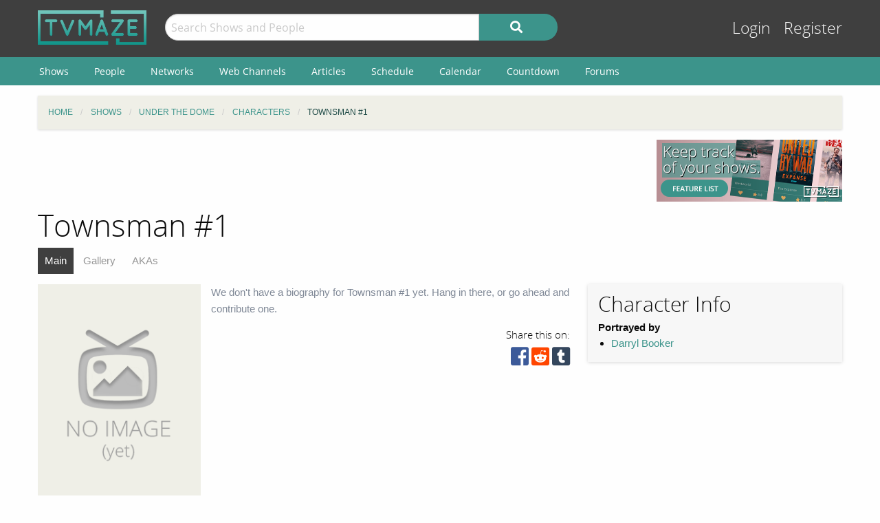

--- FILE ---
content_type: text/html; charset=utf-8
request_url: https://www.google.com/recaptcha/api2/aframe
body_size: 268
content:
<!DOCTYPE HTML><html><head><meta http-equiv="content-type" content="text/html; charset=UTF-8"></head><body><script nonce="BFvplFpxFDHVik2LQ0jDTQ">/** Anti-fraud and anti-abuse applications only. See google.com/recaptcha */ try{var clients={'sodar':'https://pagead2.googlesyndication.com/pagead/sodar?'};window.addEventListener("message",function(a){try{if(a.source===window.parent){var b=JSON.parse(a.data);var c=clients[b['id']];if(c){var d=document.createElement('img');d.src=c+b['params']+'&rc='+(localStorage.getItem("rc::a")?sessionStorage.getItem("rc::b"):"");window.document.body.appendChild(d);sessionStorage.setItem("rc::e",parseInt(sessionStorage.getItem("rc::e")||0)+1);localStorage.setItem("rc::h",'1769906276506');}}}catch(b){}});window.parent.postMessage("_grecaptcha_ready", "*");}catch(b){}</script></body></html>

--- FILE ---
content_type: application/javascript; charset=utf-8
request_url: https://fundingchoicesmessages.google.com/f/AGSKWxWXe_dCJSGYRLAzxDLH3A5w3oc-vlg1aHeHxb54aTcfZMFxmZX2MVvVqzqFc5DLCopeFS97771cj04mfPsoluSylPyv8J2Nowsp0vhsBDorY4tMatxhjU2Ez7KJH5g_TCuQ9bv44vHtTOfdDwdLGFwEIxCEASXjRDaYqXzSOUxjPrU526h2UP3AM-lw/_/show.cgi?adp/dropdown_ad./adspf./xpiads.-ad-limits.
body_size: -1284
content:
window['c1652f23-2d86-43f6-b4d5-62d95d2eeb44'] = true;

--- FILE ---
content_type: application/javascript; charset=utf-8
request_url: https://fundingchoicesmessages.google.com/f/AGSKWxWBT6eehS10z8HY_qIpBkteoJrINGEio4iafW-b6OapMfHzSf0rbv5kzh59Jjq1zG-U_d0d77s75fpf4uuBR3hLXDYQikC9-epyu5ow3liWXqYM9WSy_ODk8Ab7yh9xKcW1ov3kiA==?fccs=W251bGwsbnVsbCxudWxsLG51bGwsbnVsbCxudWxsLFsxNzY5OTA2Mjc0LDg4MDAwMDAwXSxudWxsLG51bGwsbnVsbCxbbnVsbCxbN11dLCJodHRwczovL3d3dy50dm1hemUuY29tL2NoYXJhY3RlcnMvMzkvdW5kZXItdGhlLWRvbWUtdG93bnNtYW4tMSIsbnVsbCxbWzgsIkZmMFJHSFR1bjhJIl0sWzksImVuLVVTIl0sWzE5LCIyIl0sWzE3LCJbMF0iXSxbMjQsIiJdLFsyOSwiZmFsc2UiXV1d
body_size: -210
content:
if (typeof __googlefc.fcKernelManager.run === 'function') {"use strict";this.default_ContributorServingResponseClientJs=this.default_ContributorServingResponseClientJs||{};(function(_){var window=this;
try{
var RH=function(a){this.A=_.t(a)};_.u(RH,_.J);var SH=_.ed(RH);var TH=function(a,b,c){this.B=a;this.params=b;this.j=c;this.l=_.F(this.params,4);this.o=new _.eh(this.B.document,_.O(this.params,3),new _.Qg(_.Rk(this.j)))};TH.prototype.run=function(){if(_.P(this.params,10)){var a=this.o;var b=_.fh(a);b=_.Od(b,4);_.jh(a,b)}a=_.Sk(this.j)?_.be(_.Sk(this.j)):new _.de;_.ee(a,9);_.F(a,4)!==1&&_.G(a,4,this.l===2||this.l===3?1:2);_.Fg(this.params,5)&&(b=_.O(this.params,5),_.hg(a,6,b));return a};var UH=function(){};UH.prototype.run=function(a,b){var c,d;return _.v(function(e){c=SH(b);d=(new TH(a,c,_.A(c,_.Qk,2))).run();return e.return({ia:_.L(d)})})};_.Uk(8,new UH);
}catch(e){_._DumpException(e)}
}).call(this,this.default_ContributorServingResponseClientJs);
// Google Inc.

//# sourceURL=/_/mss/boq-content-ads-contributor/_/js/k=boq-content-ads-contributor.ContributorServingResponseClientJs.en_US.Ff0RGHTun8I.es5.O/d=1/exm=kernel_loader,loader_js_executable/ed=1/rs=AJlcJMwj_NGSDs7Ec5ZJCmcGmg-e8qljdw/m=web_iab_tcf_v2_signal_executable
__googlefc.fcKernelManager.run('\x5b\x5b\x5b8,\x22\x5bnull,\x5b\x5bnull,null,null,\\\x22https:\/\/fundingchoicesmessages.google.com\/f\/AGSKWxVVCniVb6290hOt4L5EYm5By-CV4q0DanTswOk_oiCH5rcVVtEaMlFzqHytdGOYUGepl2CXA0l7XFsR7VN9Hrn4uf-Fsp-n74ORoaq7hMxAmg0MMDg2RYiHY-RD-7WcIRn01lK75w\\\\u003d\\\\u003d\\\x22\x5d,null,null,\x5bnull,null,null,\\\x22https:\/\/fundingchoicesmessages.google.com\/el\/AGSKWxVOZtRFWvB6BWy8Zc9D4G1RfLxppKOFPboOsh9RExXpHX0E_8X4PWSZaUKa52CazoDOUpY2CYxJeugDlwuiZOtM4M3RwDZo7iqDvUE4CnvrE_pzDzxeJsnBaGlnfc3CrAQAkscxLg\\\\u003d\\\\u003d\\\x22\x5d,null,\x5bnull,\x5b7\x5d\x5d\x5d,\\\x22tvmaze.com\\\x22,1,\\\x22en\\\x22,null,null,null,null,1\x5d\x22\x5d\x5d,\x5bnull,null,null,\x22https:\/\/fundingchoicesmessages.google.com\/f\/AGSKWxX48e7SxLvw3GHCX7Qt3YpgLxqVi41_-NG7tePMaR6_0wyo-pXyv8a16gSqhYu6pXB_yxEHfj1i-CelLt3V-PCh6WUVODd9wB-L3BLjYXvUvHi4ffjl1Yftw4mFFLBHsFAcoVXBrQ\\u003d\\u003d\x22\x5d\x5d');}